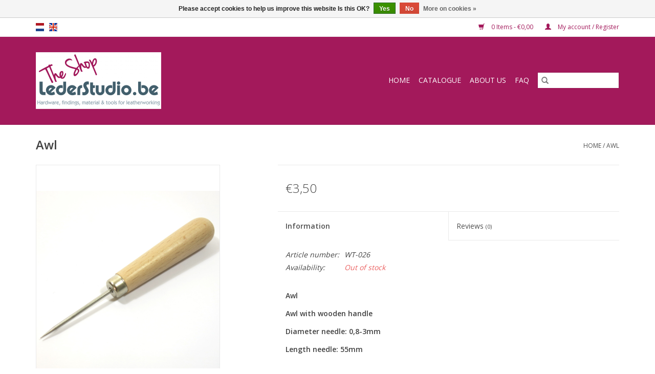

--- FILE ---
content_type: text/html;charset=utf-8
request_url: https://shop.lederstudio.be/en/els.html
body_size: 6021
content:
<!DOCTYPE html>
<html lang="en">
  <head>
    <meta charset="utf-8"/>
<!-- [START] 'blocks/head.rain' -->
<!--

  (c) 2008-2025 Lightspeed Netherlands B.V.
  http://www.lightspeedhq.com
  Generated: 02-12-2025 @ 06:18:04

-->
<link rel="canonical" href="https://shop.lederstudio.be/en/els.html"/>
<link rel="alternate" href="https://shop.lederstudio.be/en/index.rss" type="application/rss+xml" title="New products"/>
<link href="https://cdn.webshopapp.com/assets/cookielaw.css?2025-02-20" rel="stylesheet" type="text/css"/>
<meta name="robots" content="noodp,noydir"/>
<meta property="og:url" content="https://shop.lederstudio.be/en/els.html?source=facebook"/>
<meta property="og:site_name" content="Shop.lederstudio.be"/>
<meta property="og:title" content="Awl"/>
<meta property="og:description" content="Awl"/>
<meta property="og:image" content="https://cdn.webshopapp.com/shops/303684/files/337378926/awl.jpg"/>
<!--[if lt IE 9]>
<script src="https://cdn.webshopapp.com/assets/html5shiv.js?2025-02-20"></script>
<![endif]-->
<!-- [END] 'blocks/head.rain' -->
    <title>Awl - Shop.lederstudio.be</title>
    <meta name="description" content="Awl" />
    <meta name="keywords" content="Awl" />
    <meta http-equiv="X-UA-Compatible" content="IE=edge,chrome=1">
    <meta name="viewport" content="width=device-width, initial-scale=1.0">
    <meta name="apple-mobile-web-app-capable" content="yes">
    <meta name="apple-mobile-web-app-status-bar-style" content="black">

    <link rel="shortcut icon" href="https://cdn.webshopapp.com/shops/303684/themes/118433/v/324666/assets/favicon.ico?20201106140954" type="image/x-icon" />
    <link href='//fonts.googleapis.com/css?family=Open%20Sans:400,300,600' rel='stylesheet' type='text/css'>
    <link href='//fonts.googleapis.com/css?family=Open%20Sans:400,300,600' rel='stylesheet' type='text/css'>
    <link rel="shortcut icon" href="https://cdn.webshopapp.com/shops/303684/themes/118433/v/324666/assets/favicon.ico?20201106140954" type="image/x-icon" />
    <link rel="stylesheet" href="https://cdn.webshopapp.com/shops/303684/themes/118433/assets/bootstrap-min.css?2025102111250020200921091826" />
    <link rel="stylesheet" href="https://cdn.webshopapp.com/shops/303684/themes/118433/assets/style.css?2025102111250020200921091826" />
    <link rel="stylesheet" href="https://cdn.webshopapp.com/shops/303684/themes/118433/assets/settings.css?2025102111250020200921091826" />
    <link rel="stylesheet" href="https://cdn.webshopapp.com/assets/gui-2-0.css?2025-02-20" />
    <link rel="stylesheet" href="https://cdn.webshopapp.com/assets/gui-responsive-2-0.css?2025-02-20" />
    <link rel="stylesheet" href="https://cdn.webshopapp.com/shops/303684/themes/118433/assets/custom.css?2025102111250020200921091826" />
        <link rel="stylesheet" href="https://cdn.webshopapp.com/shops/303684/themes/118433/assets/tutorial.css?2025102111250020200921091826" />
    
    <script src="https://cdn.webshopapp.com/assets/jquery-1-9-1.js?2025-02-20"></script>
    <script src="https://cdn.webshopapp.com/assets/jquery-ui-1-10-1.js?2025-02-20"></script>

    <script type="text/javascript" src="https://cdn.webshopapp.com/shops/303684/themes/118433/assets/global.js?2025102111250020200921091826"></script>
		<script type="text/javascript" src="https://cdn.webshopapp.com/shops/303684/themes/118433/assets/bootstrap-min.js?2025102111250020200921091826"></script>
    <script type="text/javascript" src="https://cdn.webshopapp.com/shops/303684/themes/118433/assets/jcarousel.js?2025102111250020200921091826"></script>
    <script type="text/javascript" src="https://cdn.webshopapp.com/assets/gui.js?2025-02-20"></script>
    <script type="text/javascript" src="https://cdn.webshopapp.com/assets/gui-responsive-2-0.js?2025-02-20"></script>

    <script type="text/javascript" src="https://cdn.webshopapp.com/shops/303684/themes/118433/assets/share42.js?2025102111250020200921091826"></script>

    <!--[if lt IE 9]>
    <link rel="stylesheet" href="https://cdn.webshopapp.com/shops/303684/themes/118433/assets/style-ie.css?2025102111250020200921091826" />
    <![endif]-->
    <link rel="stylesheet" media="print" href="https://cdn.webshopapp.com/shops/303684/themes/118433/assets/print-min.css?2025102111250020200921091826" />
  </head>
  <body class="tutorial--on">
    <header>
  <div class="topnav">
    <div class="container">
            	<div class="left">
        	            <div class="languages" aria-label="Languages" role="region">
                  

  <a class="flag nl" title="Nederlands" lang="nl" href="https://shop.lederstudio.be/nl/go/product/113139680">nl</a>
  <a class="flag en" title="English" lang="en" href="https://shop.lederstudio.be/en/go/product/113139680">en</a>
            </div>
        	
                	</div>
      
      <div class="right">
        <span role="region" aria-label="Cart">
          <a href="https://shop.lederstudio.be/en/cart/" title="Cart" class="cart">
            <span class="glyphicon glyphicon-shopping-cart"></span>
            0 Items - €0,00
          </a>
        </span>
        <span>
          <a href="https://shop.lederstudio.be/en/account/" title="My account" class="my-account">
            <span class="glyphicon glyphicon-user"></span>
                        	My account / Register
                      </a>
        </span>
      </div>
    </div>
  </div>

  <div class="navigation container">
    <div class="align">
      <div class="burger">
        <button type="button" aria-label="Open menu">
          <img src="https://cdn.webshopapp.com/shops/303684/themes/118433/assets/hamburger.png?20250626172753" width="32" height="32" alt="Menu">
        </button>
      </div>

              <div class="vertical logo">
          <a href="https://shop.lederstudio.be/en/" title="Lederstudio online shop">
            <img src="https://cdn.webshopapp.com/shops/303684/themes/118433/v/324728/assets/logo.png?20201120111234" alt="Lederstudio online shop" />
          </a>
        </div>
      
      <nav class="nonbounce desktop vertical">
        <form action="https://shop.lederstudio.be/en/search/" method="get" id="formSearch" role="search">
          <input type="text" name="q" autocomplete="off" value="" aria-label="Search" />
          <button type="submit" class="search-btn" title="Search">
            <span class="glyphicon glyphicon-search"></span>
          </button>
        </form>
        <ul region="navigation" aria-label=Navigation menu>
          <li class="item home ">
            <a class="itemLink" href="https://shop.lederstudio.be/en/">Home</a>
          </li>
          
                    	<li class="item sub">
              <a class="itemLink" href="https://shop.lederstudio.be/en/catalogue/" title="Catalogue">
                Catalogue
              </a>
                            	<span class="glyphicon glyphicon-play"></span>
                <ul class="subnav">
                                      <li class="subitem">
                      <a class="subitemLink" href="https://shop.lederstudio.be/en/catalogue/leather/" title="Leather">Leather</a>
                                              <ul class="subnav">
                                                      <li class="subitem">
                              <a class="subitemLink" href="https://shop.lederstudio.be/en/catalogue/leather/collection-leather/" title="Collection leather">Collection leather</a>
                            </li>
                                                      <li class="subitem">
                              <a class="subitemLink" href="https://shop.lederstudio.be/en/catalogue/leather/stock-leather/" title="Stock leather">Stock leather</a>
                            </li>
                                                  </ul>
                                          </li>
                	                    <li class="subitem">
                      <a class="subitemLink" href="https://shop.lederstudio.be/en/catalogue/sewing-thread/" title="Sewing thread">Sewing thread</a>
                                          </li>
                	                    <li class="subitem">
                      <a class="subitemLink" href="https://shop.lederstudio.be/en/catalogue/lining/" title="Lining">Lining</a>
                                              <ul class="subnav">
                                                      <li class="subitem">
                              <a class="subitemLink" href="https://shop.lederstudio.be/en/catalogue/lining/lining-goat/" title="Lining goat">Lining goat</a>
                            </li>
                                                      <li class="subitem">
                              <a class="subitemLink" href="https://shop.lederstudio.be/en/catalogue/lining/pig-suede-luxe-catergory-1/" title="Pig suède (luxe catergory 1)">Pig suède (luxe catergory 1)</a>
                            </li>
                                                  </ul>
                                          </li>
                	                    <li class="subitem">
                      <a class="subitemLink" href="https://shop.lederstudio.be/en/catalogue/reinforcement/" title="Reinforcement">Reinforcement</a>
                                          </li>
                	                    <li class="subitem">
                      <a class="subitemLink" href="https://shop.lederstudio.be/en/catalogue/rings-sliders/" title="Rings &amp; sliders">Rings &amp; sliders</a>
                                          </li>
                	                    <li class="subitem">
                      <a class="subitemLink" href="https://shop.lederstudio.be/en/catalogue/consumables/" title="Consumables">Consumables</a>
                                          </li>
                	                    <li class="subitem">
                      <a class="subitemLink" href="https://shop.lederstudio.be/en/catalogue/leather-care/" title="Leather care">Leather care</a>
                                          </li>
                	                    <li class="subitem">
                      <a class="subitemLink" href="https://shop.lederstudio.be/en/catalogue/rivets-chicago-screws-sam-browns/" title="Rivets/Chicago screws/Sam Browns">Rivets/Chicago screws/Sam Browns</a>
                                              <ul class="subnav">
                                                      <li class="subitem">
                              <a class="subitemLink" href="https://shop.lederstudio.be/en/catalogue/rivets-chicago-screws-sam-browns/rivets/" title="Rivets">Rivets</a>
                            </li>
                                                      <li class="subitem">
                              <a class="subitemLink" href="https://shop.lederstudio.be/en/catalogue/rivets-chicago-screws-sam-browns/chicago-screws/" title="Chicago screws">Chicago screws</a>
                            </li>
                                                      <li class="subitem">
                              <a class="subitemLink" href="https://shop.lederstudio.be/en/catalogue/rivets-chicago-screws-sam-browns/sam-browns/" title="Sam Browns">Sam Browns</a>
                            </li>
                                                  </ul>
                                          </li>
                	                    <li class="subitem">
                      <a class="subitemLink" href="https://shop.lederstudio.be/en/catalogue/uniters-leather-edge-paint/" title="Uniters Leather edge paint">Uniters Leather edge paint</a>
                                              <ul class="subnav">
                                                      <li class="subitem">
                              <a class="subitemLink" href="https://shop.lederstudio.be/en/catalogue/uniters-leather-edge-paint/glossy-edge-paint/" title="Glossy edge paint">Glossy edge paint</a>
                            </li>
                                                      <li class="subitem">
                              <a class="subitemLink" href="https://shop.lederstudio.be/en/catalogue/uniters-leather-edge-paint/matt-edge-paint/" title="Matt edge paint">Matt edge paint</a>
                            </li>
                                                      <li class="subitem">
                              <a class="subitemLink" href="https://shop.lederstudio.be/en/catalogue/uniters-leather-edge-paint/custom-made-edge-paint/" title="Custom made Edge paint">Custom made Edge paint</a>
                            </li>
                                                      <li class="subitem">
                              <a class="subitemLink" href="https://shop.lederstudio.be/en/catalogue/uniters-leather-edge-paint/basecoates/" title="Basecoates">Basecoates</a>
                            </li>
                                                  </ul>
                                          </li>
                	                    <li class="subitem">
                      <a class="subitemLink" href="https://shop.lederstudio.be/en/catalogue/leather-working-tools/" title="Leather working tools">Leather working tools</a>
                                          </li>
                	                    <li class="subitem">
                      <a class="subitemLink" href="https://shop.lederstudio.be/en/catalogue/snap-buttons/" title="Snap buttons">Snap buttons</a>
                                          </li>
                	                    <li class="subitem">
                      <a class="subitemLink" href="https://shop.lederstudio.be/en/catalogue/magnetic-snaps/" title="Magnetic snaps">Magnetic snaps</a>
                                          </li>
                	                    <li class="subitem">
                      <a class="subitemLink" href="https://shop.lederstudio.be/en/catalogue/grommets-eyelets/" title="Grommets &amp; eyelets">Grommets &amp; eyelets</a>
                                          </li>
                	                    <li class="subitem">
                      <a class="subitemLink" href="https://shop.lederstudio.be/en/catalogue/purse-bag-locks/" title="Purse/bag locks">Purse/bag locks</a>
                                          </li>
                	                    <li class="subitem">
                      <a class="subitemLink" href="https://shop.lederstudio.be/en/catalogue/others/" title="Others">Others</a>
                                          </li>
                	                    <li class="subitem">
                      <a class="subitemLink" href="https://shop.lederstudio.be/en/catalogue/swivel-snap-hooks/" title="Swivel snap hooks">Swivel snap hooks</a>
                                          </li>
                	                    <li class="subitem">
                      <a class="subitemLink" href="https://shop.lederstudio.be/en/catalogue/buckles-sliders/" title="Buckles &amp; sliders">Buckles &amp; sliders</a>
                                          </li>
                	                    <li class="subitem">
                      <a class="subitemLink" href="https://shop.lederstudio.be/en/catalogue/zippers/" title="Zippers">Zippers</a>
                                              <ul class="subnav">
                                                      <li class="subitem">
                              <a class="subitemLink" href="https://shop.lederstudio.be/en/catalogue/zippers/zippers-by-the-meter/" title="Zippers by the meter">Zippers by the meter</a>
                            </li>
                                                      <li class="subitem">
                              <a class="subitemLink" href="https://shop.lederstudio.be/en/catalogue/zippers/finished-zippers-antique-brass/" title="Finished zippers - ANTIQUE BRASS">Finished zippers - ANTIQUE BRASS</a>
                            </li>
                                                      <li class="subitem">
                              <a class="subitemLink" href="https://shop.lederstudio.be/en/catalogue/zippers/finished-zippers-nickel/" title="Finished zippers - NICKEL">Finished zippers - NICKEL</a>
                            </li>
                                                      <li class="subitem">
                              <a class="subitemLink" href="https://shop.lederstudio.be/en/catalogue/zippers/finished-zippers-gold/" title="Finished zippers - GOLD">Finished zippers - GOLD</a>
                            </li>
                                                      <li class="subitem">
                              <a class="subitemLink" href="https://shop.lederstudio.be/en/catalogue/zippers/zipper-pulls-stoppers/" title="Zipper pulls &amp; stoppers">Zipper pulls &amp; stoppers</a>
                            </li>
                                                  </ul>
                                          </li>
                	              	</ul>
                          </li>
                    	<li class="item">
              <a class="itemLink" href="https://shop.lederstudio.be/en/about-us/" title="About us">
                About us
              </a>
                          </li>
                    	<li class="item">
              <a class="itemLink" href="https://shop.lederstudio.be/en/faq/" title="FAQ">
                FAQ
              </a>
                          </li>
          
          
          
          
                  </ul>

        <span class="glyphicon glyphicon-remove"></span>
      </nav>
    </div>
  </div>
</header>

    <div class="wrapper">
      <div class="container content" role="main">
                <div>
  <div class="page-title row">
    <div class="col-sm-6 col-md-6">
      <h1 class="product-page">
                  Awl
              </h1>

          </div>

  	<div class="col-sm-6 col-md-6 breadcrumbs text-right" role="nav" aria-label="Breadcrumbs">
  <a href="https://shop.lederstudio.be/en/" title="Home">Home</a>

      / <a href="https://shop.lederstudio.be/en/els.html" aria-current="true">Awl</a>
  </div>
	</div>

  <div class="product-wrap row">
    <div class="product-img col-sm-4 col-md-4" role="article" aria-label="Product images">
      <div class="zoombox">
        <div class="images">
                      <a class="zoom first" data-image-id="337378926">
                                              	<img src="https://cdn.webshopapp.com/shops/303684/files/337378926/1600x2048x2/awl.jpg" alt="Awl">
                                          </a>
                  </div>

        <div class="thumbs row">
                      <div class="col-xs-3 col-sm-4 col-md-4">
              <a data-image-id="337378926">
                                                    	<img src="https://cdn.webshopapp.com/shops/303684/files/337378926/156x230x2/awl.jpg" alt="Awl" title="Awl"/>
                                                </a>
            </div>
                  </div>
      </div>
    </div>

    <div class="product-info col-sm-8 col-md-7 col-md-offset-1">
      <form action="https://shop.lederstudio.be/en/cart/add/227878975/" id="product_configure_form" method="post">
                  <input type="hidden" name="bundle_id" id="product_configure_bundle_id" value="">
        
        <div class="product-price row">
          <div class="price-wrap col-xs-5 col-md-5">
                        <span class="price" style="line-height: 30px;">€3,50
                                        </span>
          </div>

          <div class="cart col-xs-7 col-md-7">
            <div class="cart">
                          </div>
          </div>
        </div>
      </form>

      <div class="product-tabs row">
        <div class="tabs">
          <ul>
            <li class="active col-2 information"><a rel="info" href="#">Information</a></li>
                        <li class="col-2 reviews"><a rel="reviews" href="#">Reviews <small>(0)</small></a></li>          </ul>
        </div>

        <div class="tabsPages">
          <div class="page info active">
            <table class="details">
            	              	                  <tr class="articlenumber">
                    <td>Article number:</td>
                    <td>WT-026</td>
                  </tr>
              	   						
                              <tr class="availability">
                  <td>Availability:</td>
                                    <td><span class="out-of-stock">Out of stock</span></td>
                                  </tr>
              
              
              
            </table>

                        <div class="clearfix"></div>

            <p><strong>Awl</strong></p>
<p><strong>Awl with wooden handle</strong></p>
<p><strong>Diameter needle: 0,8-3mm</strong></p>
<p><strong>Length needle: 55mm</strong></p>

                      </div>
          
          <div class="page reviews">
            
            <div class="bottom">
              <div class="right">
                <a href="https://shop.lederstudio.be/en/account/review/113139680/">Add your review</a>
              </div>
              <span>0</span> stars based on <span>0</span> reviews
            </div>
          </div>
        </div>
      </div>
    </div>
  </div>

  <div class="product-actions row" role="complementary">
    <div class="social-media col-xs-12 col-md-4" role="group" aria-label="Share on social media">
      <div class="share42init" data-url="https://shop.lederstudio.be/en/els.html" data-image="https://cdn.webshopapp.com/shops/303684/files/337378926/300x250x2/awl.jpg"></div>
    </div>

    <div class="col-md-7 col-xs-12 col-md-offset-1">
      <div class="tags-actions row">
        <div class="tags col-xs-12 col-md-4" role="group" aria-label="Tags">
                    	<a href="https://shop.lederstudio.be/en/tags/awl/" title="awl">awl</a> /                     	<a href="https://shop.lederstudio.be/en/tags/els/" title="els">els</a> /                     	<a href="https://shop.lederstudio.be/en/tags/pricker/" title="pricker">pricker</a> /                     	<a href="https://shop.lederstudio.be/en/tags/pricker-awl/" title="pricker awl">pricker awl</a> /                     	<a href="https://shop.lederstudio.be/en/tags/prikker/" title="prikker">prikker</a>                             </div>

        <div class="actions col-xs-12 col-md-8 text-right" role="group" aria-label="Actions">
          <a href="https://shop.lederstudio.be/en/account/wishlistAdd/113139680/?variant_id=227878975" title="Add to wishlist">
            Add to wishlist
          </a> /
          <a href="https://shop.lederstudio.be/en/compare/add/227878975/" title="Add to comparison">
            Add to comparison
          </a> /
                    <a href="#" onclick="window.print(); return false;" title="Print">
            Print
          </a>
        </div>
      </div>
    </div>
  </div>

	
  </div>


<script src="https://cdn.webshopapp.com/shops/303684/themes/118433/assets/jquery-zoom-min.js?2025102111250020200921091826" type="text/javascript"></script>
<script type="text/javascript">
function updateQuantity(way){
    var quantity = parseInt($('.cart input').val());

    if (way == 'up'){
        if (quantity < 10000){
            quantity++;
        } else {
            quantity = 10000;
        }
    } else {
        if (quantity > 1){
            quantity--;
        } else {
            quantity = 1;
        }
    }

    $('.cart input').val(quantity);
}
</script>

<div itemscope itemtype="https://schema.org/Product">
  <meta itemprop="name" content="Awl">
  <meta itemprop="image" content="https://cdn.webshopapp.com/shops/303684/files/337378926/300x250x2/awl.jpg" />      <meta itemprop="itemCondition" itemtype="https://schema.org/OfferItemCondition" content="https://schema.org/NewCondition"/>
    <meta itemprop="mpn" content="WT-026" />  <meta itemprop="sku" content="75209" />

<div itemprop="offers" itemscope itemtype="https://schema.org/Offer">
      <meta itemprop="price" content="3.50" />
    <meta itemprop="priceCurrency" content="EUR" />
    <meta itemprop="validFrom" content="2025-12-02" />
  <meta itemprop="priceValidUntil" content="2026-03-02" />
  <meta itemprop="url" content="https://shop.lederstudio.be/en/els.html" />
 </div>
</div>
      </div>

      <footer>
  <hr class="full-width" />
  <div class="container">
    <div class="social row">
              <form id="formNewsletter" action="https://shop.lederstudio.be/en/account/newsletter/" method="post" class="newsletter col-xs-12 col-sm-7 col-md-7">
          <label class="title" for="formNewsletterEmail">Sign up for our newsletter:</label>
          <input type="hidden" name="key" value="b3a614d7c927afe1915270dfab6e690b" />
          <input type="text" name="email" id="formNewsletterEmail" value="" placeholder="E-mail"/>
          <button
            type="submit"
            class="btn glyphicon glyphicon-send"
            title="Subscribe"
          >
            <span>Subscribe</span>
          </button>
        </form>
      
            	<div class="social-media col-xs-12 col-md-12  col-sm-5 col-md-5 text-right tutorial__hover">
        	<div class="inline-block relative">
          	<a href="https://www.facebook.com/lederstudio" class="social-icon facebook" target="_blank" aria-label="Facebook Shop.lederstudio.be"></a>          	          	          	          	          	          	<a href="https://www.instagram.com/lederstudio.be/" class="social-icon instagram" target="_blank" aria-label="Instagram Shop.lederstudio.be"></a>
          	              <div class="absolute top-0 right-0 left-0 bottom-0 text-center tutorial__fade tutorial__fade-center--dark tutorial__social hidden-xs">
                <a href="/admin/auth/login?redirect=theme/preview/general/header/tutorial" class="p1 block hightlight-color tutorial__background border tutorial__border-color tutorial__add-button tutorial__border-radius" target="_blank">
                  <i class="glyphicon glyphicon-plus-sign tutorial__add-button-icon"></i><span class="bold tutorial__add-button-text">Set up Social Media</span>
                </a>
              </div>
                    	</div>
      	</div>
          </div>

    <hr class="full-width" />

    <div class="links row">
      <div class="col-xs-12 col-sm-3 col-md-3" role="article" aria-label="Customer service links">
        <label class="footercollapse" for="_1">
          <strong>Customer service</strong>
          <span class="glyphicon glyphicon-chevron-down hidden-sm hidden-md hidden-lg"></span>
        </label>
        <input class="footercollapse_input hidden-md hidden-lg hidden-sm" id="_1" type="checkbox">
        <div class="list">
          <ul class="no-underline no-list-style">
                          <li>
                <a href="https://shop.lederstudio.be/en/service/about/" title="About us" >
                  About us
                </a>
              </li>
                          <li>
                <a href="https://shop.lederstudio.be/en/service/general-terms-conditions/" title="General terms &amp; conditions" >
                  General terms &amp; conditions
                </a>
              </li>
                          <li>
                <a href="https://shop.lederstudio.be/en/service/disclaimer/" title="Disclaimer" >
                  Disclaimer
                </a>
              </li>
                          <li>
                <a href="https://shop.lederstudio.be/en/service/privacy-policy/" title="Privacy policy" >
                  Privacy policy
                </a>
              </li>
                          <li>
                <a href="https://shop.lederstudio.be/en/service/payment-methods/" title="Payment methods" >
                  Payment methods
                </a>
              </li>
                          <li>
                <a href="https://shop.lederstudio.be/en/service/shipping-returns/" title="Shipping &amp; returns" >
                  Shipping &amp; returns
                </a>
              </li>
                          <li>
                <a href="https://shop.lederstudio.be/en/service/" title="Customer support - contact form" >
                  Customer support - contact form
                </a>
              </li>
                          <li>
                <a href="https://shop.lederstudio.be/en/sitemap/" title="Sitemap" >
                  Sitemap
                </a>
              </li>
                      </ul>
        </div>
      </div>

      <div class="col-xs-12 col-sm-3 col-md-3" role="article" aria-label="Products links">
    		<label class="footercollapse" for="_2">
        	<strong>Products</strong>
          <span class="glyphicon glyphicon-chevron-down hidden-sm hidden-md hidden-lg"></span>
        </label>
        <input class="footercollapse_input hidden-md hidden-lg hidden-sm" id="_2" type="checkbox">
        <div class="list">
          <ul>
            <li><a href="https://shop.lederstudio.be/en/collection/" title="All products">All products</a></li>
                        <li><a href="https://shop.lederstudio.be/en/collection/?sort=newest" title="New products">New products</a></li>
            <li><a href="https://shop.lederstudio.be/en/collection/offers/" title="Offers">Offers</a></li>
                        <li><a href="https://shop.lederstudio.be/en/tags/" title="Tags">Tags</a></li>            <li><a href="https://shop.lederstudio.be/en/index.rss" title="RSS feed">RSS feed</a></li>
          </ul>
        </div>
      </div>

      <div class="col-xs-12 col-sm-3 col-md-3" role="article" aria-label="My account links">
        <label class="footercollapse" for="_3">
        	<strong>
          	          		My account
          	        	</strong>
          <span class="glyphicon glyphicon-chevron-down hidden-sm hidden-md hidden-lg"></span>
        </label>
        <input class="footercollapse_input hidden-md hidden-lg hidden-sm" id="_3" type="checkbox">

        <div class="list">
          <ul>
            
                        	            		<li><a href="https://shop.lederstudio.be/en/account/" title="Register">Register</a></li>
            	                        	            		<li><a href="https://shop.lederstudio.be/en/account/orders/" title="My orders">My orders</a></li>
            	                        	                        	            		<li><a href="https://shop.lederstudio.be/en/account/wishlist/" title="My wishlist">My wishlist</a></li>
            	                        	                      </ul>
        </div>
      </div>

      <div class="col-xs-12 col-sm-3 col-md-3" role="article" aria-label="Company info">
      	<label class="footercollapse" for="_4">
      		<strong>
                        	Lederstudio.be
                      </strong>
          <span class="glyphicon glyphicon-chevron-down hidden-sm hidden-md hidden-lg"></span>
        </label>
        <input class="footercollapse_input hidden-md hidden-lg hidden-sm" id="_4" type="checkbox">

        <div class="list">
        	          	<span class="contact-description">Hardware, findings, material & tools for leatherworking</span>
                  	          	<div class="contact" role="group" aria-label="Phone number: +32(0)496223054">
            	<span class="glyphicon glyphicon-earphone"></span>
            	+32(0)496223054
          	</div>
        	        	          	<div class="contact">
            	<span class="glyphicon glyphicon-envelope"></span>
            	<a href="/cdn-cgi/l/email-protection#dab3b4bcb59ab6bfbebfa8a9aeafbeb3b5f4b8bf" title="Email" aria-label="Email: info@lederstudio.be">
              	<span class="__cf_email__" data-cfemail="f69f989099b69a93929384858283929f99d89493">[email&#160;protected]</span>
            	</a>
          	</div>
        	        </div>

                
              </div>
    </div>
  	<hr class="full-width" />
  </div>

  <div class="copyright-payment">
    <div class="container">
      <div class="row">
        <div class="copyright col-md-6">
          © Copyright 2025 Shop.lederstudio.be
                    	- Powered by
          	          		<a href="https://www.lightspeedhq.com/" title="Lightspeed" target="_blank" aria-label="Powered by Lightspeed">Lightspeed</a>
          		          	                  </div>
        <div class="payments col-md-6 text-right">
                      <a href="https://shop.lederstudio.be/en/service/payment-methods/" title="Cash">
              <img src="https://cdn.webshopapp.com/assets/icon-payment-cash.png?2025-02-20" alt="Cash" />
            </a>
                      <a href="https://shop.lederstudio.be/en/service/payment-methods/" title="iDEAL">
              <img src="https://cdn.webshopapp.com/assets/icon-payment-ideal.png?2025-02-20" alt="iDEAL" />
            </a>
                      <a href="https://shop.lederstudio.be/en/service/payment-methods/" title="PayPal">
              <img src="https://cdn.webshopapp.com/assets/icon-payment-paypal.png?2025-02-20" alt="PayPal" />
            </a>
                      <a href="https://shop.lederstudio.be/en/service/payment-methods/" title="Visa">
              <img src="https://cdn.webshopapp.com/assets/icon-payment-visa.png?2025-02-20" alt="Visa" />
            </a>
                      <a href="https://shop.lederstudio.be/en/service/payment-methods/" title="Maestro">
              <img src="https://cdn.webshopapp.com/assets/icon-payment-maestro.png?2025-02-20" alt="Maestro" />
            </a>
                      <a href="https://shop.lederstudio.be/en/service/payment-methods/" title="Bancontact">
              <img src="https://cdn.webshopapp.com/assets/icon-payment-mistercash.png?2025-02-20" alt="Bancontact" />
            </a>
                      <a href="https://shop.lederstudio.be/en/service/payment-methods/" title="MasterCard">
              <img src="https://cdn.webshopapp.com/assets/icon-payment-mastercard.png?2025-02-20" alt="MasterCard" />
            </a>
                      <a href="https://shop.lederstudio.be/en/service/payment-methods/" title="American Express">
              <img src="https://cdn.webshopapp.com/assets/icon-payment-americanexpress.png?2025-02-20" alt="American Express" />
            </a>
                  </div>
      </div>
    </div>
  </div>
</footer>
    </div>
    <!-- [START] 'blocks/body.rain' -->
<script data-cfasync="false" src="/cdn-cgi/scripts/5c5dd728/cloudflare-static/email-decode.min.js"></script><script>
(function () {
  var s = document.createElement('script');
  s.type = 'text/javascript';
  s.async = true;
  s.src = 'https://shop.lederstudio.be/en/services/stats/pageview.js?product=113139680&hash=c7ec';
  ( document.getElementsByTagName('head')[0] || document.getElementsByTagName('body')[0] ).appendChild(s);
})();
</script>
<script>
(function () {
  var s = document.createElement('script');
  s.type = 'text/javascript';
  s.async = true;
  s.src = 'https://servicepoints.sendcloud.sc/shops/lightspeed_v2/embed/303684.js';
  ( document.getElementsByTagName('head')[0] || document.getElementsByTagName('body')[0] ).appendChild(s);
})();
</script>
  <div class="wsa-cookielaw">
            Please accept cookies to help us improve this website Is this OK?
      <a href="https://shop.lederstudio.be/en/cookielaw/optIn/" class="wsa-cookielaw-button wsa-cookielaw-button-green" rel="nofollow" title="Yes">Yes</a>
      <a href="https://shop.lederstudio.be/en/cookielaw/optOut/" class="wsa-cookielaw-button wsa-cookielaw-button-red" rel="nofollow" title="No">No</a>
      <a href="https://shop.lederstudio.be/en/service/privacy-policy/" class="wsa-cookielaw-link" rel="nofollow" title="More on cookies">More on cookies &raquo;</a>
      </div>
<!-- [END] 'blocks/body.rain' -->
          <script type="text/javascript" src="https://cdn.webshopapp.com/shops/303684/themes/118433/assets/tutorial.js?2025102111250020200921091826"></script>
      </body>
</html>


--- FILE ---
content_type: text/javascript;charset=utf-8
request_url: https://shop.lederstudio.be/en/services/stats/pageview.js?product=113139680&hash=c7ec
body_size: -414
content:
// SEOshop 02-12-2025 06:18:06